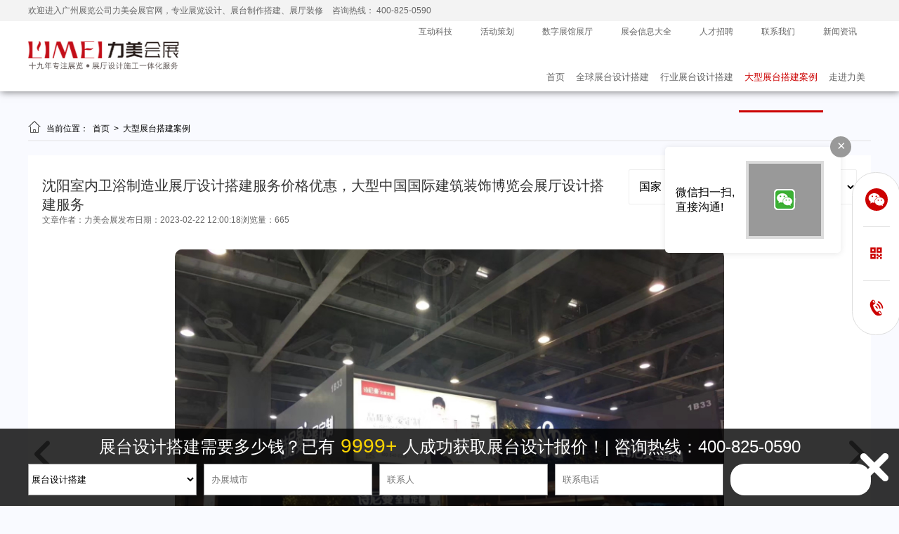

--- FILE ---
content_type: text/html; charset=utf-8
request_url: http://www.lmztdj.com/show/2384.html
body_size: 20434
content:
<!DOCTYPE html PUBLIC "-//W3C//DTD XHTML 1.0 Transitional//EN" "http://www.w3.org/TR/xhtml1/DTD/xhtml1-transitional.dtd">
<html xmlns="http://www.w3.org/1999/xhtml">
<head>
    
<meta http-equiv="Content-Type" content="text/html; charset=utf-8">
<title>
沈阳室内卫浴制造业展厅设计搭建服务价格优惠，大型中国国际建筑装饰博览会展厅设计搭建服务_力美会展</title>
<meta name="Keywords" content="沈阳卫浴制造业展厅设计搭建商家排名,
昆明工程设计中国国际建筑装饰博览会展厅设计搭建机构,小型中国国际建筑装饰博览会展览设计搭建服务,
云南卫浴制造业中国国际建筑装饰博览会展会装修设计排名,卫浴制造业中国国际建筑装饰博览会展位搭建公司"/>
<meta name="Description" content="【项目名称】：沈阳定制家居制造行业中国国际建筑装饰博览会
【展会时间】：2011年10月
【展会地点】：沈阳
【客户所属行业】：卫浴制造业
【展台面积】：330平米
【展台类型】：双向通道型"/>
<link rel="icon" href="/upload/image/202208/630def4ab33ef.ico" type="images/x-icon">
<meta name="renderer" content="webkit">
<meta http-equiv="X-UA-Compatible" content="IE=edge">
<meta name="viewport" content="width=device-width, initial-scale=1.0">

<!-- 结构化数据标记 -->
<script type="application/ld+json">
    {
      "@context": "https://schema.org",
      "@type": "Organization",
      "name": "力美会展",
      "url": "://www.lmztdj.com",
      "logo": "://www.lmztdj.com/upload/image/202511/69296ca21e272.jpg",
      "description": "【项目名称】：沈阳定制家居制造行业中国国际建筑装饰博览会
【展会时间】：2011年10月
【展会地点】：沈阳
【客户所属行业】：卫浴制造业
【展台面积】：330平米
【展台类型】：双向通道型",
      "contactPoint": {
        "@type": "ContactPoint",
        "telephone": "400-825-0590",
        "contactType": "customer service"
      }
    }
</script>

<link type="text/css" rel="stylesheet/less" href="/Public/css/pc.less">


<script type="text/javascript" src="/Public/plugins/jquery/jquery-1.8.3.min.js"></script>
<script type="text/javascript" src="/Public/plugins/less/less.min.js"></script>
<!-- SuperSlide -->
<script type="text/javascript" src="/Public/plugins/SuperSlide/jquery.SuperSlide.2.1.1.js"></script>
<!-- layer -->
<script type="text/javascript" src="/Public/plugins/layer/layer.js"></script>
<!-- swiper -->
<link href="/Public/plugins/swiper/swiper-4.5.0.min.css" rel="stylesheet">
<script type="text/javascript" src="/Public/plugins/swiper/swiper-4.5.0.min.js"></script>
<!-- 动画 -->
<script type="text/javascript" src="/Public/plugins/wow/js/wow.js"></script>
<link rel="stylesheet" type="text/css" href="/Public/plugins/wow/css/animate.css">
<link rel="stylesheet" type="text/css" href="/Public/plugins/hover/hover.css">
<!-- form -->
<script type="text/javascript" src="/Public/js/plug/validform/validform.js"></script>
<script type="text/javascript" src="/Public/js/plug/validform/datatype.js"></script>
<!-- 自定义函数 -->
<script type="text/javascript" src="/Public/js/home/common.js"></script>
<!-- 图片懒加载 -->
<script type="text/javascript" src="/Public/plugins/lazyload/lazyload.min.js"></script>
<!-- vue -->
<script type="text/javascript" src="/Public/plugins/vue/vue.global.js"></script>
<!-- 自定义vue插件 -->
<script type="text/javascript" src="/Public/plugins/vue/lf-vue-plugin.js"></script>

<!-- element-plus -->
<script type="text/javascript" src="/Public/plugins/element-plus/index.full.min.js"></script>
<link rel="stylesheet" type="text/css" href="/Public/plugins/element-plus/index.css">

<!-- 自定义css原子 -->
<link type="text/css" rel="stylesheet" href="/Public/css/pc_theme.css">

<script charset="UTF-8" id="LA_COLLECT" src="//sdk.51.la/js-sdk-pro.min.js"></script>
<script>LA.init({id:"3OOXlrQhghULOQUl",ck:"3OOXlrQhghULOQUl"})</script>
<style>
    :root{
        --main-color: #C30E18;
        --main-color3:rgba(195,14,24,0.8);
        --main-color5:rgba(195,14,24,0.5);
        --main-color7:rgba(195,14,24,0.3);
        --main-color8:rgba(195,14,24,0.2);
        --main-color9:rgba(195,14,24,0.1);
    }
</style>
    <style>
        .centered_page_right{width: 1200px;}
        .case_show{background-color: #fff;padding-bottom: 20px;}
        .smallScroll{margin-top: 20px;}
        .bt1{width: 1200px;height: 100px;box-sizing: border-box;padding: 20px;}
        .bt1 h1{display: inline-block;width: 800px;text-align: left;margin-top: 10px;}
        .toPart{width: 156px;height: 50px;background-color: #fff;border-radius: 2px; border: 1px solid #eee;margin-left: 10px;font-size: 16px;box-sizing: border-box;padding-left: 10px;}
        .case_show .game163 .smallImg{width: 1130px;}
    </style>
</head>
<body style="background: #f9faff;">
<header><style>
    /* //header */
    .header{background:#fff; transition: all .5s;box-shadow:1px 1px 10px rgba(0,0,0,.5);}
    .header .top{height:30px; line-height: 30px; background:#f3f3f3;}
    .header .top p{color: #666;}
    .header .top p span{color:#666; margin-left: 10px;}
    .header .top ul{}
    .header .top ul li{float: left; color:#666;}
    .header .top ul li a{padding: 0 20px; color:#666;}
    .header .top ul li a:hover{color:#cc0000;}
    .header .bottom{height:100px;}
    .header .bottom .logo{width:215px;height: 80px; margin:10px 0;}
    .header .bottom .logo img{display:block;width:100%;height:100%;object-fit: contain;object-position: center;}
    .header .nav{position:relative;}
    .header .nav .slider_icon{transition: all .5s;position:absolute;bottom:0;height:3px;background:#cc0000;}
    .header .nav>ul>li{position:relative;z-index:2;float:left;}
    .header .nav>ul>li>.parent_a{position:relative;transition: all .5s;display:block;height:100px;line-height:100px;font-size:13px;color:#666;padding:0 8px;}
    .header .nav>ul>li.on>.parent_a{color: #cc0000;}
    .header .nav>ul>li:hover>a{color: #cc0000;}
    .header .nav>ul>li .sub{display:none;position:absolute; padding: 20px; width: 445px; left: 50%; transform: translate(-50%,0); background: #cc0000;}
    /* .header .nav>ul>li .sub::after{content:'';position:absolute;top:0;left:50%;transform: translate(-50%,0);border-top:6px solid #fff;border-left:7px solid transparent;border-bottom:0px solid transparent;border-right:7px solid transparent;} */
    .header .nav>ul>li .sub .left{width: 204px; float: left; margin-right: 25px; border-right: 1px solid #fff;padding-right: 10px;}
    .header .nav>ul>li .sub .left img{width: 100%;height: 118px; object-fit: cover;object-position: center;}
    .header .nav>ul>li .sub .left .remark{font-size: 14px; line-height: 24px; color: #FFF !important; margin-top: 17px;}
    .header .nav>ul>li .sub ul{width: 0px; float: left;}
    .header .nav>ul>li .sub ul.isShow{width: 192px; float: left;}
    .header .nav>ul>li .sub ul li{transition: all .5s;width:100%;height:35px;line-height:35px; text-align:center; text-align: left;}
    .header .nav>ul>li .sub ul li a{display:block;width:100%;height:100%; font-size: 14px;color:#fff; transition: 0.5s;}
    .header .nav>ul>li .sub ul li a span{padding-left: 5px;}
    .header .nav>ul>li .sub ul li a:hover{font-size: 16px; color: #fffc00;}
/* //header end */
</style>
<div class="header min_width">
    <div class="top">
        <div class="centered clearfix">
            <p class="fl">
                欢迎进入广州展览公司力美会展官网，专业展览设计、展台制作搭建、展厅装修 <span>咨询热线： 400-825-0590</span>
            </p>
            <ul class="fr">
                <li><a href="/hdkj.html" title="互动科技" rel="">互动科技</a></li><li><a href="/hdch.html" title="活动策划" rel="">活动策划</a></li><li><a href="/szzgzt.html" title="数字展馆展厅" rel="">数字展馆展厅</a></li><li><a href="/zhxxdq.html" title="展会信息大全" rel="">展会信息大全</a></li><li><a href="/rczp.html" title="人才招聘" rel="">人才招聘</a></li><li><a href="/contactUs.html" title="联系我们" rel="nofollow">联系我们</a></li><li><a href="/news.html" title="新闻资讯" rel="">新闻资讯</a></li>            </ul>
        </div>
    </div>
    <div class="bottom centered clearfix">
      <div class="logo fl" ><img src="/upload/image/202511/69296ca21e272.jpg" alt=""></div>
      <div class="nav fr">
          <i class="slider_icon"></i>
          <ul class="clearfix">
              <li class="" data-subName="" data-path="qtal"><a class="parent_a" href="/" target="_self" title="首页" rel="">
                        首页
                    </a></li><li class="" data-subName="qgztsjdj" data-path="qtal"><a class="parent_a" href="/qgztsjdj.html" target="_self" title="全球展台设计搭建" rel="">
                        全球展台设计搭建
                    </a><div class="sub">
                                <div class="left clearfix">
                                    <img src="/upload/image/202209/632d68c11aa43.jpg" />
                                    <div class="remark">
                                        一站式展台设计策划运营，聚焦智慧+互动技术，多角度为展会营销赋能，打通全产业链，提供一站式设计搭建服务。
                                    </div>
                                </div><ul class="clearfix isShow">
                                    <li>
                                        <a class="child_a" href="/sh1.html" title="上海" rel="" target="_self">
                                            上海<span class="fr">></span>
                                        </a>
                                    </li>
                                    
                                    <li>
                                        <a class="child_a" href="/cq1.html" title="重庆" rel="" target="_self">
                                            重庆<span class="fr">></span>
                                        </a>
                                    </li>
                                    
                                    <li>
                                        <a class="child_a" href="/sz1.html" title="深圳" rel="" target="_self">
                                            深圳<span class="fr">></span>
                                        </a>
                                    </li>
                                    
                                    <li>
                                        <a class="child_a" href="/cd1.html" title="成都" rel="" target="_self">
                                            成都<span class="fr">></span>
                                        </a>
                                    </li>
                                    
                                    <li>
                                        <a class="child_a" href="/bj1.html" title="北京" rel="" target="_self">
                                            北京<span class="fr">></span>
                                        </a>
                                    </li>
                                    
                                    <li>
                                        <a class="child_a" href="/xg1.html" title="香港" rel="" target="_self">
                                            香港<span class="fr">></span>
                                        </a>
                                    </li>
                                    
                                    <li>
                                        <a class="child_a" href="/zs1.html" title="长沙" rel="" target="_self">
                                            长沙<span class="fr">></span>
                                        </a>
                                    </li>
                                    
                                    <li>
                                        <a class="child_a" href="/qgztsjdj.html" title="更多城市" rel="" target="_self">
                                            更多城市<span class="fr">></span>
                                        </a>
                                    </li>
                                    </ul></div></li><li class="" data-subName="hyztsjdj" data-path="qtal"><a class="parent_a" href="/hyztsjdj.html" target="_self" title="行业展台设计搭建" rel="">
                        行业展台设计搭建
                    </a><div class="sub">
                                <div class="left clearfix">
                                    <img src="/upload/image/202209/632d68f1d3696.jpg" />
                                    <div class="remark">
                                        凭借“科技创新”和“匠心精神”动力双引擎引导会展业智慧升级，深度挖掘行业特色,运用VR、AR、MR、XR、全息等数字化技术,为不同领域客户量身打造数字化解决方案。
                                    </div>
                                </div><ul class="clearfix isShow">
                                    <li>
                                        <a class="child_a" href="/jbh.html" title="进博会" rel="" target="_self">
                                            进博会<span class="fr">></span>
                                        </a>
                                    </li>
                                    
                                    <li>
                                        <a class="child_a" href="/xbh.html" title="消博会" rel="" target="_self">
                                            消博会<span class="fr">></span>
                                        </a>
                                    </li>
                                    
                                    <li>
                                        <a class="child_a" href="/gjh.html" title="广交会" rel="" target="_self">
                                            广交会<span class="fr">></span>
                                        </a>
                                    </li>
                                    
                                    <li>
                                        <a class="child_a" href="/jbh1.html" title="建博会" rel="" target="_self">
                                            建博会<span class="fr">></span>
                                        </a>
                                    </li>
                                    
                                    <li>
                                        <a class="child_a" href="/jjh.html" title="金交会" rel="" target="_self">
                                            金交会<span class="fr">></span>
                                        </a>
                                    </li>
                                    
                                    <li>
                                        <a class="child_a" href="/gjmtcz.html" title="摩托车及配件展" rel="" target="_self">
                                            摩托车及配件展<span class="fr">></span>
                                        </a>
                                    </li>
                                    
                                    <li>
                                        <a class="child_a" href="/jydqz.html" title="家用电气展" rel="" target="_self">
                                            家用电气展<span class="fr">></span>
                                        </a>
                                    </li>
                                    
                                    <li>
                                        <a class="child_a" href="/yyylyxz.html" title="医药医疗医学展" rel="" target="_self">
                                            医药医疗医学展<span class="fr">></span>
                                        </a>
                                    </li>
                                    
                                    <li>
                                        <a class="child_a" href="/dtjnhbh.html" title="低碳节能环博会" rel="" target="_self">
                                            低碳节能环博会<span class="fr">></span>
                                        </a>
                                    </li>
                                    
                                    <li>
                                        <a class="child_a" href="/xnyxclz.html" title="新能源新材料展" rel="" target="_self">
                                            新能源新材料展<span class="fr">></span>
                                        </a>
                                    </li>
                                    
                                    <li>
                                        <a class="child_a" href="/hyztsjdj.html" title="更多展会" rel="" target="_self">
                                            更多展会<span class="fr">></span>
                                        </a>
                                    </li>
                                    </ul></div></li><li class="on" data-subName="qtal" data-path="qtal"><a class="parent_a" href="/qtal.html" target="_self" title="大型展台搭建案例" rel="">
                        大型展台搭建案例
                    </a><div class="sub">
                                <div class="left clearfix">
                                    <img src="/upload/image/202209/632d68f1d3696.jpg" />
                                    <div class="remark">
                                        <span style="color:#FFFFFF;font-family:tahoma, arial, Arial, sans-serif;font-size:14px;white-space:pre-wrap;">大型展台搭建，专业高效，让您的品牌更具影响力。特装展台搭建，独具匠心，展示您的独特魅力。我们提供全方位服务，让您的展览活动更加成功。</span>
                                    </div>
                                </div><ul class="clearfix isShow">
                                    <li>
                                        <a class="child_a" href="/qtal/screen-1-0-189.html" title="建博会" rel="" target="_self">
                                            建博会<span class="fr">></span>
                                        </a>
                                    </li>
                                    
                                    <li>
                                        <a class="child_a" href="/qtal/screen-1-0-190.html" title="广交会" rel="" target="_self">
                                            广交会<span class="fr">></span>
                                        </a>
                                    </li>
                                    
                                    <li>
                                        <a class="child_a" href="/qtal/screen-1-0-191.html" title="进博会" rel="" target="_self">
                                            进博会<span class="fr">></span>
                                        </a>
                                    </li>
                                    
                                    <li>
                                        <a class="child_a" href="/qtal/screen-1-0-192.html" title="家博会" rel="" target="_self">
                                            家博会<span class="fr">></span>
                                        </a>
                                    </li>
                                    
                                    <li>
                                        <a class="child_a" href="/qtal/screen-1-0-194.html" title="消博会" rel="" target="_self">
                                            消博会<span class="fr">></span>
                                        </a>
                                    </li>
                                    
                                    <li>
                                        <a class="child_a" href="/qtal/screen-1-0-193.html" title="工博会" rel="" target="_self">
                                            工博会<span class="fr">></span>
                                        </a>
                                    </li>
                                    </ul></div></li><li class="" data-subName="aboutUs" data-path="qtal"><a class="parent_a" href="/aboutUs.html" target="_self" title="走进力美" rel="">
                        走进力美
                    </a><div class="sub">
                                <div class="left clearfix">
                                    <img src="/upload/image/202209/632d711c003aa.jpg" />
                                    <div class="remark">
                                        数十家会展主办的指定搭建商，服务网络遍布全球600多个国家。力美会展始终坚持用创意与服务，为企业提升品牌影响力！经过16余年的发展，已成为成熟的展览全产业链服务提供商。
                                    </div>
                                </div><ul class="clearfix isShow">
                                    <li>
                                        <a class="child_a" href="/aboutUs.html#lmjj" title="力美简介" rel="" target="_self">
                                            力美简介<span class="fr">></span>
                                        </a>
                                    </li>
                                    
                                    <li>
                                        <a class="child_a" href="/aboutUs.html#lmfzlc" title="发展历程" rel="" target="_self">
                                            发展历程<span class="fr">></span>
                                        </a>
                                    </li>
                                    
                                    <li>
                                        <a class="child_a" href="/aboutUs.html#lmzyyw" title="主营业务" rel="" target="_self">
                                            主营业务<span class="fr">></span>
                                        </a>
                                    </li>
                                    
                                    <li>
                                        <a class="child_a" href="/aboutUs.html#lmhxys" title="核心优势" rel="" target="_self">
                                            核心优势<span class="fr">></span>
                                        </a>
                                    </li>
                                    
                                    <li>
                                        <a class="child_a" href="/aboutUs.html#lmlxys" title="行业优势" rel="" target="_self">
                                            行业优势<span class="fr">></span>
                                        </a>
                                    </li>
                                    
                                    <li>
                                        <a class="child_a" href="/aboutUs.html#lmzlfwlc" title="服务流程" rel="" target="_self">
                                            服务流程<span class="fr">></span>
                                        </a>
                                    </li>
                                    
                                    <li>
                                        <a class="child_a" href="/aboutUs.html#zzry" title="资质荣誉" rel="" target="_self">
                                            资质荣誉<span class="fr">></span>
                                        </a>
                                    </li>
                                    
                                    <li>
                                        <a class="child_a" href="/aboutUs.html#pzcn" title="品质承诺" rel="" target="_self">
                                            品质承诺<span class="fr">></span>
                                        </a>
                                    </li>
                                    </ul></div></li>          </ul>
      </div>
    </div>
</div>

<script>
	$(window).load(function(){

    // 颜色
    function hexToRgba (hex = `#cc0000`, opacity = 0.8) {
      if (hex != '' && hex.startsWith('#') && (hex.length == 4 || hex.length == 7)) {
      if (hex.length == 4) {
        let [s, r, g, b] = hex
        hex = `${s}${r}${r}${g}${g}${b}${b}`
      }
      let r = parseInt(hex.slice(1, 3), 16), g = parseInt(hex.slice(3, 5), 16), b = parseInt(hex.slice(5), 16);
      //console.log(`rgba(${r},${g},${b},${opacity})`)
      return `rgba(${r},${g},${b},${opacity})`
      }
      return 'What You Want ?'
    }
    $(".header .nav>ul>li .sub").css({"background-color": hexToRgba() })
    // 颜色end

		var initIndex = $('.header .bottom .nav>ul>li.on').index();
		if(initIndex!=-1){
			var initWidth = $('.header .bottom .nav>ul>li').eq(initIndex).width();
			var initLeft = 0;
			for(var i=0;i<initIndex;i++){
			  initLeft += $('.header .bottom .nav>ul>li').eq(i).width();
			}
			$('.header .bottom .nav .slider_icon').css({'position':'absolute','left':initLeft+'px','width':initWidth+'px'});
		}else{
			$('.header .bottom .nav .slider_icon').css({'display':'none'});
		}
	});
  
  $('.header .bottom .nav>ul>li').on('mouseenter',function(){
    var sliderWidth = $('.header .bottom .nav>ul>li').eq($(this).index()).width();
    var sliderLeft = 0;
    for(var i=0;i<$(this).index();i++){
      sliderLeft += $('.header .bottom .nav>ul>li').eq(i).width();
    }
    $('.header .bottom .nav .slider_icon').css({'position':'absolute','left':sliderLeft+'px','width':sliderWidth+'px'});
    // if( $('.header .bottom .nav>ul>li.on').index()!=-1 ){
    //   // $(this).find('.parent_a').css({'color':'#FFF'});
    //   $(this).siblings().find('.parent_a').css({'color':'#666'});
    // }else{
    //   $(this).find('.parent_a').css({'color':'#666'});
    // }
  });
  $('.header .bottom .nav').on('mouseleave',function(){
    var sliderOnWidth = $('.header .bottom .nav>ul>li.on').width();
    var sliderOnLeft = 0;
    for(var i=0;i<$('.header .bottom .nav>ul>li.on').index();i++){
      sliderOnLeft += $('.header .bottom .nav>ul>li').eq(i).width();
    }
    $('.header .bottom .nav .slider_icon').css({'position':'absolute','left':sliderOnLeft+'px','width':sliderOnWidth+'px'});
    // $('.header .bottom .nav>ul>li').find('.parent_a').css({'color':'#666'});
    // $('.header .bottom .nav>ul>li.on').find('.parent_a').css({'color':'#FFF'});
  });
  $('.header .bottom .nav>ul>li').hover(function(){
      $(this).find('.sub').stop(true).slideDown('fast');
  },function(){
      $(this).find('.sub').stop(true).slideUp('fast');
  });

 
</script>

<!--头部滚动效果 start-->
<script>
  (function(){
    var Headoperation = function(options){
      this.ParentClassName = options.ParentClassName || '.header';
      this.NavLiClassName = options.NavLiClassName || '.li_1';
      this.LowerClassName = options.LowerClassName || '.sub_nav';
      this.lastTimeOffsetTop = 0;
      this.headerHeight = 0;
      for(var i=0;i<$(this.ParentClassName).children().length;i++){
        this.headerHeight += $(this.ParentClassName).children()[i].offsetHeight;
      }
    }
    //初始化
    Headoperation.prototype.run = function(){
      this.scroll();
    }
    //滚动事件(滚动头部导航条收起)
    Headoperation.prototype.scroll = function(){
      var _self = this;
      $(document).scroll(function(){
        if( $(document).scrollTop()>_self.headerHeight ){
          if($(document).scrollTop()-_self.lastTimeOffsetTop>0){
              $('body').css({'padding-top':_self.headerHeight+"px"});
              $(_self.ParentClassName).css({'position':'fixed','top':(_self.headerHeight*-1)+'px','z-index':99,'width':'100%'});
          }else{
              $(_self.ParentClassName).css({'position':'fixed','top':'0px','z-index':99,'width':'100%'});
          }
        }
        if( $(document).scrollTop() == 0 ){
            $('body').css({'padding-top':"0px"});
            $(_self.ParentClassName).css({'position':'relative','top':'unset','z-index':'unset','width':'unset'});
        }
        _self.lastTimeOffsetTop = $(document).scrollTop();
      });
    }
    window.Headoperation = Headoperation;
  }());
  $(window).load(function(){
      var headoperation = new Headoperation({ParentClassName:'.header'});
      headoperation.run();
  })
</script>
<!--头部滚动效果 end-->

<!-- header end -->
<div class="crumbsNav">
    <volist name=":crumbsNav($part['id'])" id="row">
    <p data-title="<{$row['cnName']}>"></p>
    </volist>
</div>
</header>


<div class="centered_page mt20 mb20 clearfix">
    <!--右边内容部分-->
    <div class="clearfix centered_page_right centered_page_right1">
        <!--内页右边内容 标题 & 面包屑导航-->
        
<style type="text/css" media="screen">
    .page_breadcrumb{position: relative;}
    .page_breadcrumb li:hover a{color: #C30E18;}
    .page_breadcrumb h1{
        position: absolute;
        width: 1px;
        height: 1px;
        padding: 0;
        margin: -1px;
        overflow: hidden;
        clip: rect(0, 0, 0, 0);
        white-space: nowrap;
        border: 0;   
    }
    .pages a:hover{color: #C30E18;}
    .pages .current{background: #C30E18;}
</style>
<div class="page_breadcrumb clearfix">
    <ul class="fl">
        <li><i class="iconfont">&#xe64a;</i>
            当前位置：&nbsp;
                <a href="/">
                    首页                </a>
        </li>
        <li>&nbsp;>&nbsp;
                <a href="/qtal.html">
                    大型展台搭建案例                </a>
            </li>        <li>&nbsp;>&nbsp;
            沈阳室内卫浴制造业展厅设计搭建服务价格优惠，大型中国国际建筑装饰博览会展厅设计搭建服务        </li>
    </ul>
        </div>
<script>
    var page_breadcrumbHtml1 = $('.page_breadcrumb ul li:nth-last-child(1)').html();
    var page_breadcrumbHtml2 = $('.page_breadcrumb ul li:nth-last-child(1)').html();
    if(page_breadcrumbHtml1 == page_breadcrumbHtml2){
        $('.page_breadcrumb ul li:nth-last-child(1)').remove();
    }
</script>

        <!--内页右边内容 标题 & 面包屑导航 end-->
        <!--案例展示-->
        <div class="case_show case_show1">
            <!-- 下拉框 -->
                        <div class="bt1" style="margin-bottom:30px;">
                <h1 class="fl">沈阳室内卫浴制造业展厅设计搭建服务价格优惠，大型中国国际建筑装饰博览会展厅设计搭建服务</h1>
                <div class="fr">
                    <select name="" id="" class="toPart">
                        <option value="">国家</option>
                        <option value="/mg1.html">美国</option><option value="/els.html">俄罗斯</option><option value="/dg2.html">德国</option><option value="/yd1.html">印度</option><option value="/sh1.html">上海</option><option value="/gz1.html">广州</option><option value="/cq1.html">重庆</option><option value="/fs1.html">佛山</option><option value="/cd1.html">成都</option><option value="/bj1.html">北京</option><option value="/xg1.html">香港</option><option value="/zs1.html">长沙</option><option value="/dg1.html">东莞</option><option value="/fz1.html">福州</option><option value="/gy1.html">贵阳</option><option value="/hn1.html">海南</option><option value="/wh1.html">武汉</option><option value="/sz1.html">深圳</option><option value="/tj1.html">天津</option><option value="/nn1.html">南宁</option><option value="/xa1.html">西安</option><option value="/zz1.html">郑州</option><option value="/jn1.html">济南</option><option value="/hf1.html">合肥</option><option value="/hz1.html">杭州</option><option value="/nj1.html">南京</option><option value="/sm1.html">厦门</option>                    </select>
                    <select name="" id="" class="toPart">
                        <option value="">行业</option>
                                            </select>
                </div>
                <div class="clearfix"></div>
                <p class="lf-flex lf-gap-20" style="color:#666;">
                    <span>文章作者：力美会展</span>
                    <span>发布日期：2023-02-22 12:00:18</span>
                    <span>浏览量：665</span>
                </p>
            </div>
            <script>
                $(".bt1 select").change(function(){
                    if($(this).val()){
                        document.location.href = $(this).val()
                    }
                })
            </script>
            <!-- 下拉框end -->
                        <div class="game163" style="margin:0 auto">
                 <ul class="bigImg">
                    <li>
                          <div class="InsidePage_bigPic" style="width: auto; height: 586px; position: relative;">
                            <img src="/upload/image/202211/638191bdaa7e8.jpg" alt="沈阳室内卫浴制造业展厅设计搭建服务价格优惠，大型中国国际建筑装饰博览会展厅设计搭建服务" style="box-shadow:none; width: auto; height: 586px;  object-fit: contain;">
                                                      </div>
                      </li>                </ul>
				<a class="prev iconfont bigImgBtn" href="javascript:void(0)">&#xe600;</a>
				<a class="next iconfont bigImgBtn" href="javascript:void(0)">&#xe600;</a>
                <div class="smallScroll">
                    <a class="sPrev" style="display:none;" href="javascript:void(0)">←</a>
                    <div class="smallImg">
                        <ul>
                            <li>
                                <a href="javascript:void(0)">
                                    <div class="InsidePage_smallPic">
                                        <img src="/upload/image/202211/638191bdaa7e8.jpg" alt="沈阳室内卫浴制造业展厅设计搭建服务价格优惠，大型中国国际建筑装饰博览会展厅设计搭建服务" style="width: 82px; height: 82px; object-fit: contain;">
                                    </div>
                                </a>
                            </li>                        </ul>
                    </div>
                    <a class="sNext" style="display:none;" href="javascript:void(0)">→</a>
                </div>
            </div>
        </div>
        <script type="text/javascript">
			
				var lastIndex = 0;
				var sign = true;
				var pageNum = 10;
				$(".game163").slide({ titCell:".smallImg li", mainCell:".bigImg", effect:"fold", autoPlay:false,delayTime:300,startFun:function(i,c){
					$('.case_show .game163 .smallImg li').on('mouseenter',function(){
						sign = false;
					});
					$('.case_show .game163 .bigImgBtn').on('click',function(){
						sign = true;
					});
					if(sign){
					  if(i-lastIndex>0){
						$('.case_show .game163 .sNext').click();
					  }
					  if(i-lastIndex<0){
						$('.case_show .game163 .sPrev').click();
					  }
					  if( i == 0 ){
						for(var j=0;j<Math.floor(c/pageNum)*pageNum;j++){
						  $('.case_show .game163 .sPrev').click();
						}
					  }
					  if( i == c-1 ){
						for(var j=0;j<Math.floor(c/pageNum)*pageNum;j++){
						  $('.case_show .game163 .sNext').click();
						}
					  }
					}
					lastIndex = i;
				}});
				$(".game163 .smallScroll").slide({ mainCell:"ul",delayTime:300,vis:13,scroll:1,effect:"left",autoPage:true,prevCell:".sPrev",nextCell:".sNext",pnLoop:false});
				var game163ImgHeight = $('.game163 .bigImg li').height();
				$('.game163 .bigImg').css('height', game163ImgHeight + 'px');
				$('.game163 .prev , .game163 .next').css('top', (game163ImgHeight-40)/2 + 'px');
			
        </script>
        <!--案例展示 end-->
        <!--案例详情-->
        <div class="detail1">
            <style type="text/css" media="screen">
                .detail{margin-top: 0;background-color: #fff;}
                .detail .sector_head ul li.on{color: #C30E18;}
                .detail .sector_head ul li.on i{background: #C30E18;}
            </style>
                            <style type="text/css" media="screen">
                    .sector_content{width: 1158px;}
                </style>
                        <div class="detail mt20 clearfix">
                                <div class="sector_head hd clearfix">
                    <ul class="clearfix">
                        <li><i></i>详细内容</li>
                                            </ul>
                </div>
                <div class="clearboth"></div>
                <div class="bd clearfix">
                    <ul class="sector_content">
                        <div class="zhuocuixiang"><p>
<span style="font-size:16px;line-height:2;"><strong>【项目名称】：</strong></span>
<span style="font-size:14px;line-height:2;">沈阳卫浴制造业中国国际建筑装饰博览会</span><br />
<br />
<span style="font-size:16px;line-height:2;"><strong>【展会时间】：</strong></span>
<span style="font-size:14px;line-height:2;">2011年10月</span> 
<br />
<br />
<span style="font-size:16px;line-height:2;"><strong>【展会地点】：</strong></span>
<span style="font-size:14px;line-height:2;">沈阳</span> 
<br />
<br />
<span style="font-size:16px;line-height:2;"><strong>【客户所属行业】：</strong></span>
<span style="font-size:14px;line-height:2;">卫浴制造业</span> 
<br />
<br />
<span style="font-size:16px;line-height:2;"><strong>【展台面积】：</strong></span>
<span style="font-size:14px;line-height:2;">330平米</span> 
<br />
<br />
<span style="font-size:16px;line-height:2;"><strong>【展台类型】：</strong></span>
<span style="font-size:14px;line-height:2;">双向通道型</span> 
<br />
<br />
<span style="font-size:16px;line-height:2;"><strong>【客户需求】：</strong></span>
<span style="font-size:14px;line-height:2;">
突出核心产品，展示企业经营理念</span> 
<br />
<br />
<span style="font-size:16px;line-height:2;"><strong>【设计说明】：</strong></span>
<span style="font-size:14px;line-height:2;">
合理设计展台空间，功能性展区以及销售区在细节处先联，又能实质性划分开</span> 
<br />
<br />
<span style="font-size:16px;line-height:2;"><strong>【特色服务】：</strong></span>
<span style="font-size:14px;line-height:2;">全国一站式综合展示解决方案</span> 
<br />
<br />
<span style="font-size:16px;line-height:2;"><strong>【客户评价】：</strong></span>
<span style="font-size:14px;line-height:2;">
力美的展台设计把我们产品的特点展现的很不错，展台的创意也非常的棒，很多人都会停下来看多两眼，营销效果达到。</span> 
<br />
</p> </div>                    </ul>
                                    </div>
            </div>
            <script>
                $(".detail").slide();
                var table_num=$('.sector_content table').size();
                for(var i=0; i<table_num;i++){
                    var table = $('.sector_content').find('table').eq(i).attr('align');
                    if(table=='center'){
                    $('.sector_content').find('table').eq(i).css('margin','0 auto')
                    };
                };
            
                var ROOT =''
                if(ROOT == ''){
                }else{
                    var img1 = $('.sector_content img').size();
                    for(var i=0; i<img1; i++){
                        var img2 = $('.sector_content img').eq(i).attr('src');
                        if(img2.substr(0, 4) == 'http'){
                        }else{
                            $('.sector_content img').eq(i).attr('src',ROOT + img2);
                        }
                    };
                };
            </script>        </div>
        <!--案例详情-->
				<p class='hot fl' style='line-height: 24px; font-size: 14px; border-top: 1px dotted #e1e1e1; padding-top: 20px;'>
                <b>热门标签：</b>
                <a href='/keyword/49009.html' title='沈阳卫浴制造业展厅设计搭建商家排名'>沈阳卫浴制造业展厅设计搭建商家排名 &nbsp;&nbsp;</a><a href='/keyword/48292.html' title='
昆明工程设计中国国际建筑装饰博览会展厅设计搭建机构'>
昆明工程设计中国国际建筑装饰博览会展厅设计搭建机构 &nbsp;&nbsp;</a><a href='/keyword/50073.html' title='小型中国国际建筑装饰博览会展览设计搭建服务'>小型中国国际建筑装饰博览会展览设计搭建服务 &nbsp;&nbsp;</a><a href='/keyword/48144.html' title='
云南卫浴制造业中国国际建筑装饰博览会展会装修设计排名'>
云南卫浴制造业中国国际建筑装饰博览会展会装修设计排名 &nbsp;&nbsp;</a><a href='/keyword/49887.html' title='卫浴制造业中国国际建筑装饰博览会展位搭建公司'>卫浴制造业中国国际建筑装饰博览会展位搭建公司 &nbsp;&nbsp;</a>            </p>        <!--上下页-->
        <style type="text/css" media="screen">
    .prev_next span a:hover{color: #C30E18;}
    .prev_next a:hover{color: #C30E18;}
</style>
<div class="prev_next clearafix">
    <span>
        上一条：
                    <h3 style="display: inline; font-size: 12px;">
                <a style="font-weight: normal;" title="东丽250平方教育展厅布置制作报价，经验丰富教育展厅布置公司电话咨询" href="2382.html">东丽250平方教育展厅布置制作报价，经验丰富教育展...</a>
            </h3>
            </span>
    <span>
        下一条：
                    <h3 style="display: inline; font-size: 12px;">
                <a style="font-weight: normal;" title="贵阳190平方小型建材会展设计搭建机构推荐，正规会展设计搭建费用" href="2389.html">贵阳190平方小型建材会展设计搭建机构推荐，正规会...</a>
            </h3>
            </span>
        <a href="/qtal.html" class="back">返回</a>
</div>
<div class="clearboth"></div>

        <div class="clearboth"></div>
        <!--上下页 end-->
        
    </div>
    
    <!--右边内容部分-->
</div>
<!-- 推荐1 -->
<style>
    .centerBox{width: 1200px;margin: 0 auto;}
    ul.product_list{width: 1200px;margin: 40px auto;}
    ul.product_list li{border: 0;width:385px;height: 284px; margin-top: 0;margin-bottom: 20px;position: relative;overflow: hidden;}
    ul.product_list li:nth-of-type(3n){margin-right: 0;}
    ul.product_list li img{width: 100%;height: 100%;object-fit: cover;object-position: center;}
    ul.product_list li .hot{background: #C30E18;}
    ul.product_list li:hover{border: 0px;}
    ul.product_list li:hover a{color: #C30E18;}
    ul.product_list li a:hover{color: #C30E18;}
    ul.product_list li .cont{position: absolute;width: 100%;height: 140px;left: 0;bottom: -140px; transition: all .5s; background-image:linear-gradient(to top,rgba(0, 0, 0, 0.7),rgba(0, 0, 0, 0));box-sizing: border-box;padding: 20px;color: #fff;font-size: 16px;text-align: center;}
    ul.product_list li .cont .title1,
    ul.product_list li .cont .subtitle1,
    ul.product_list li .cont .intro1{margin: 5px 0;}
    ul.product_list li .cont .title1{text-overflow: ellipsis;overflow: hidden;white-space:nowrap;margin-top: 50px;}
    ul.product_list li .cont .subtitle1 span{float: left;display: inline-block;width: 100px;text-align: left; text-overflow: ellipsis;overflow: hidden;white-space:nowrap;}
    ul.product_list li .cont .subtitle1 i{float: right; display: inline-block;width: 33px;height: 33px;background: url(//pic.letsfun.cn/pic/101716/icon-r.png) no-repeat center center;background-size: 100%;}
    ul.product_list li:hover .cont{transition: all .5s;bottom: 0;}

    .mt50{margin-top: 50px;padding-top: 40px;}

    .biaotiBox{display: flex;justify-content: space-between;align-items: center;}
    .biaotiBox p.title{font-size: 30px;font-weight: bold;color: #262626;}
    .biaotiBox p.subtitle{font-size: 16px;color: #595959;margin-top: 5px;}
    .biaotiBox a.abtn{font-size: 18px;color: #595959;}
</style>
<div class="mt50"> 
    <div class="biaotiBox centerBox">
        <div class="l fl">
            <p class="title">最新展会信息大全</p>
            <p class="subtitle"></p>
        </div>
        <a href="/zhxxdq.html" class="abtn">查看更多></a>
    </div>
    <div class="centerBox">
    <ul class="product_list">
        <li>
                <a href="/show/14605.html" title="2024年6月重要展会排期信息，展会策划展台设计搭建公司推荐">
                    <img alt="2024年6月重要展会排期信息，展会策划展台设计搭建公司推荐" src="/upload/image/202403/65e91b5470da5.png"/>
                </a>
                <a href="/show/14605.html" title="">
                    <div class="cont">
                        <p class="title1">2024年6月重要展会排期信息，展会策划展台设计搭建公司推荐</p>
                        <p class="subtitle1"><span></span><i class="icon"></i></p>
                    </div>
                </a>            </li><li>
                <a href="/show/14604.html" title="2024年5月重要展会排期信息，展台设计定制厂家推荐">
                    <img alt="2024年5月重要展会排期信息，展台设计定制厂家推荐" src="/upload/image/202403/65e91995b1072.jpg"/>
                </a>
                <a href="/show/14604.html" title="">
                    <div class="cont">
                        <p class="title1">2024年5月重要展会排期信息，展台设计定制厂家推荐</p>
                        <p class="subtitle1"><span></span><i class="icon"></i></p>
                    </div>
                </a>            </li><li>
                <a href="/show/14603.html" title="2024年4月重要展会排期信息，展会展台设计搭建公司推荐">
                    <img alt="2024年4月重要展会排期信息，展会展台设计搭建公司推荐" src="/upload/image/202403/65e91995b1072.jpg"/>
                </a>
                <a href="/show/14603.html" title="">
                    <div class="cont">
                        <p class="title1">2024年4月重要展会排期信息，展会展台设计搭建公司推荐</p>
                        <p class="subtitle1"><span></span><i class="icon"></i></p>
                    </div>
                </a>            </li><li>
                <a href="/show/14602.html" title="2024年3月重要展会排期信息，展台设计搭建公司推荐">
                    <img alt="2024年3月重要展会排期信息，展台设计搭建公司推荐" src="/upload/image/202208/63049d4dd9fcf.png"/>
                </a>
                <a href="/show/14602.html" title="">
                    <div class="cont">
                        <p class="title1">2024年3月重要展会排期信息，展台设计搭建公司推荐</p>
                        <p class="subtitle1"><span></span><i class="icon"></i></p>
                    </div>
                </a>            </li><li>
                <a href="/show/11237.html" title="2024年3月深圳展会排期">
                    <img alt="2024年3月深圳展会排期" src="/upload/image/202311/6561c2aa2d44a.jpg"/>
                </a>
                            </li><li>
                <a href="/show/11236.html" title="2024年3月广州展会排期">
                    <img alt="2024年3月广州展会排期" src="/upload/image/202311/6561c2ac0fbeb.jpg"/>
                </a>
                            </li>    </ul>
    </div>
    <div class="clearboth"></div>
</div>
<!-- 推荐1end -->

<!-- 推荐位2 -->
<div class="mt50"> 
    <div class="biaotiBox centerBox">
        <div class="l fl">
            <p class="title"><span>相关资讯</span></p>
            <p class="subtitle"></p>
        </div>
        <a href="/hyxw.html" class="abtn">查看更多></a>
    </div>
    <div class="centerBox">
        <ul class="product_list">
            <li>
                    <a href="/show/18236.html" title="CEEC2026北京清洁能源展展台设计搭建公司怎么选？硬核展台搭建服务商甄选指南">
                        <img alt="CEEC2026北京清洁能源展展台设计搭建公司怎么选？硬核展台搭建服务商甄选指南" src="/upload/image/202601/695b9ca803f77.jpg"/>
                    </a>
                    <a href="/show/18236.html" title="">
                        <div class="cont">
                            <p class="title1">CEEC2026北京清洁能源展展台设计搭建公司怎么选？硬核展台搭建服务商甄选指南</p>
                            <p class="subtitle1"><span></span><i class="icon"></i></p>
                        </div>
                    </a>                </li><li>
                    <a href="/show/18224.html" title="2026广州电梯展展览设计搭建公司哪家好？—业内知名的本地展台搭建服务商">
                        <img alt="2026广州电梯展展览设计搭建公司哪家好？—业内知名的本地展台搭建服务商" src="/upload/image/202512/6937d9a54771f.jpg"/>
                    </a>
                    <a href="/show/18224.html" title="">
                        <div class="cont">
                            <p class="title1">2026广州电梯展展览设计搭建公司哪家好？—业内知名的本地展台搭建服务商</p>
                            <p class="subtitle1"><span></span><i class="icon"></i></p>
                        </div>
                    </a>                </li><li>
                    <a href="/show/18162.html" title="2025全国展台搭建公司前 5 企业排行榜：力美会展全球化服务网络全覆盖">
                        <img alt="2025全国展台搭建公司前 5 企业排行榜：力美会展全球化服务网络全覆盖" src="/upload/image/202509/68bff64b41fc2.jpg"/>
                    </a>
                    <a href="/show/18162.html" title="">
                        <div class="cont">
                            <p class="title1">2025全国展台搭建公司前 5 企业排行榜：力美会展全球化服务网络全覆盖</p>
                            <p class="subtitle1"><span></span><i class="icon"></i></p>
                        </div>
                    </a>                </li><li>
                    <a href="/show/18161.html" title="广交会头部展览设计搭建公司白皮书——不可忽视的5大核心合作指标">
                        <img alt="广交会头部展览设计搭建公司白皮书——不可忽视的5大核心合作指标" src="/upload/image/202509/68c3ddc583124.jpg"/>
                    </a>
                    <a href="/show/18161.html" title="">
                        <div class="cont">
                            <p class="title1">广交会头部展览设计搭建公司白皮书——不可忽视的5大核心合作指标</p>
                            <p class="subtitle1"><span></span><i class="icon"></i></p>
                        </div>
                    </a>                </li><li>
                    <a href="/show/18159.html" title="关于第 138 届广交会特装展台审图工作启动及规范报图要求的通知">
                        <img alt="关于第 138 届广交会特装展台审图工作启动及规范报图要求的通知" src="/upload/image/202509/68c3dddaa0d7d.jpg"/>
                    </a>
                    <a href="/show/18159.html" title="">
                        <div class="cont">
                            <p class="title1">关于第 138 届广交会特装展台审图工作启动及规范报图要求的通知</p>
                            <p class="subtitle1"><span></span><i class="icon"></i></p>
                        </div>
                    </a>                </li><li>
                    <a href="/show/18158.html" title=" 会展服务商选型指南：2025广州展台设计搭建服务商TOP5">
                        <img alt=" 会展服务商选型指南：2025广州展台设计搭建服务商TOP5" src="/upload/image/202509/68c3bfe30112b.png"/>
                    </a>
                    <a href="/show/18158.html" title="">
                        <div class="cont">
                            <p class="title1"> 会展服务商选型指南：2025广州展台设计搭建服务商TOP5</p>
                            <p class="subtitle1"><span></span><i class="icon"></i></p>
                        </div>
                    </a>                </li>        </ul>
    </div>
    <div class="clearboth"></div>
</div>
<!-- 推荐位2end -->
<!-- 新闻资讯 -->
<style>
    .new_box{margin-top: 50px;width: 1200px;margin: 40px auto;}
    .new_box .item{width: 346px;padding: 20px; margin-right: 20px;background-color: #fff;float: left;}
    .new_box .item:last-of-type{margin-right: 0;}
    .new_box .item .tBox{display: flex;justify-content: space-between;align-items: center;margin-bottom: 20px;}
    .new_box .item .tBox .t1{font-size: 20px;}
    .new_box .item .tBox .t1 i{font-size: 12px;color: #888;}
    .new_box .item .tBox a.btn{font-size: 16px;color: #C30E18;}
    .new_box .item ul li{line-height: 30px;font-size: 14px;position: relative;padding-left: 10px;text-overflow: ellipsis;overflow: hidden;white-space:nowrap;border-bottom: 1px dashed #888;}
    .new_box .item ul li::after{position: absolute;content: '';width: 5px;height: 5px;border-radius: 50%;left: 0;top: 15px; background-color: #C30E18;}
    .new_box .item ul li:last-of-type{border-bottom: 0;}
    .new_box .item ul li:hover a{color: #C30E18;}
</style>
<div class="tj_Box new_box">
    <div class="item">
        <div class="tBox">
            <p class="t1"><span>相关资讯</span></p>
            <a class="btn" href="/hyxw.html">查看更多></a>
        </div>
        <ul>
            <li><a href="/show/18236.html">CEEC2026北京清洁能源展展台设计搭建公司怎么选？硬核展台搭建服务商甄选指南</a></li><li><a href="/show/18224.html">2026广州电梯展展览设计搭建公司哪家好？—业内知名的本地展台搭建服务商</a></li><li><a href="/show/18162.html">2025全国展台搭建公司前 5 企业排行榜：力美会展全球化服务网络全覆盖</a></li><li><a href="/show/18161.html">广交会头部展览设计搭建公司白皮书——不可忽视的5大核心合作指标</a></li><li><a href="/show/18159.html">关于第 138 届广交会特装展台审图工作启动及规范报图要求的通知</a></li><li><a href="/show/18158.html"> 会展服务商选型指南：2025广州展台设计搭建服务商TOP5</a></li>        </ul>
    </div><div class="item">
        <div class="tBox">
            <p class="t1"><span>全新资讯</span></p>
            <a class="btn" href="/news.html">查看更多></a>
        </div>
        <ul>
            <li><a href="/show/18241.html">全球链接・数字驱动 -2026CMEF上海医药器械展展台设计搭建服务手册</a></li><li><a href="/show/18240.html">破局2026CEF：在深圳电子科技展会中，如何挑选真正可靠的展台战略伙伴？</a></li><li><a href="/show/18239.html">揭秘CIBF深圳电池展台搭建硬实力：哪些服务商能真正实现“创意安全零时差”落地？</a></li><li><a href="/show/18238.html">储能展赋能・安全高效参展：2026 EESA上海储能展搭建服务商靠谱推荐</a></li><li><a href="/show/18237.html">ESIE2026北京储能展搭建公司怎么选？展台搭建服务商精选指南</a></li><li><a href="/show/18236.html">CEEC2026北京清洁能源展展台设计搭建公司怎么选？硬核展台搭建服务商甄选指南</a></li>        </ul>
    </div><div class="item">
        <div class="tBox">
            <p class="t1"><span>热门资讯</span></p>
            <a class="btn" href="/hyzx.html">查看更多></a>
        </div>
        <ul>
            <li><a href="/show/18241.html">全球链接・数字驱动 -2026CMEF上海医药器械展展台设计搭建服务手册</a></li><li><a href="/show/18240.html">破局2026CEF：在深圳电子科技展会中，如何挑选真正可靠的展台战略伙伴？</a></li><li><a href="/show/18239.html">揭秘CIBF深圳电池展台搭建硬实力：哪些服务商能真正实现“创意安全零时差”落地？</a></li><li><a href="/show/18238.html">储能展赋能・安全高效参展：2026 EESA上海储能展搭建服务商靠谱推荐</a></li><li><a href="/show/18237.html">ESIE2026北京储能展搭建公司怎么选？展台搭建服务商精选指南</a></li><li><a href="/show/18235.html">赋能储能展・筑就高品质展台：2026 EESA上海储能展搭建服务商靠谱推荐</a></li>        </ul>
    </div></div>
<div class="clearboth"></div>
<!-- 新闻资讯end -->

<script>
    $(".mt50:odd").css({"background-color":"#fff"})
</script>
<footer>
<style type="text/css" media="screen">
    .index_module_100042{background: #222;min-width: 1200px;}

    .vertical-text{
        writing-mode: tb-rl;
        -webkit-writing-mode: vertical-rl;
        writing-mode: vertical-rl;
        *writing-mode: tb-rl;
    }
    .index_module_100042{}
    .index_module_100042 .footer_nav{height:185px;border-bottom:1px solid #3E3E3E;background: url(http://pic.energe.cn/pic/100042/bg.jpg) center bottom;}
    .index_module_100042 .footer_nav_l{width:720px;margin-top:60px;}
    .index_module_100042 .footer_nav_l ul{border-bottom:1px solid #6d6d6d;padding-bottom:20px;font-size:0;}
    .index_module_100042 .footer_nav_l ul li{line-height: 2;}
    .index_module_100042 .footer_nav_l ul li:last-child{border-right:none;}
    .index_module_100042 .footer_nav_l ul li a{font-size:12px;color:#fff;border-right:1px solid #e4e4e4;}
    .index_module_100042 .footer_nav_l ul span{color:#fff;}
    .index_module_100042 .footer_nav_l .address{position:relative;font-size:14px;color:#fff;margin-top:20px;padding-left:25px;}
    .index_module_100042 .footer_nav_l .address::before{content:'';position:absolute;width:15px;height:20px;left:0;background:url(http://pic.energe.cn/pic/100042/location.png) no-repeat center;}
    .index_module_100042 .footer_nav_r{margin-top:48px;}
    .index_module_100042 .footer_nav_r ul li{position:relative;display:inline-block;width:88px;height:88px;border:1px solid #fff;border-left:none;margin-left:30px;}
    .index_module_100042 .footer_nav_r ul li::before{content:'';position:absolute;width:1px;height:10px;background:#fff;top:0;left:0;}
    .index_module_100042 .footer_nav_r ul li::after{content:'';position:absolute;width:1px;height:10px;background:#fff;bottom:0;left:0;}
    .index_module_100042 .footer_nav_r ul li img{display:block;width:74px;height:74px;margin:8px auto;}
    .index_module_100042 .footer_nav_r ul li .title{position:absolute;top:10px;left:-8px;height:70px;text-align:center;color:#fff;}

    .index_module_100042 .footer_copyright{background: #000; padding: 10px 0; color: #FFF; border-top: 1px solid #3E3E3E;}
    .index_module_100042 .footer_copyright p{padding: 5px 0;}
    .index_module_100042 .footer_copyright a{color: #FFF;}
</style>

<div class="index_module_100042">
    <div class="footer_nav">
        <div class="centered clearfix">
          <div class="footer_nav_l fl">
            <ul class="footer_nav_l_list">
                <li>
                          <a href="/" title="首页" rel="">
                              首页
                          </a>
                        </li><li>
                          <a href="/qgztsjdj.html" title="全球展台设计搭建" rel="">
                              全球展台设计搭建
                          </a>
                        </li><li>
                          <a href="/hyztsjdj.html" title="行业展台设计搭建" rel="">
                              行业展台设计搭建
                          </a>
                        </li><li>
                          <a href="/qtal.html" title="大型展台搭建案例" rel="">
                              大型展台搭建案例
                          </a>
                        </li><li>
                          <a href="/aboutUs.html" title="走进力美" rel="">
                              走进力美
                          </a>
                        </li><li><a href="/contactUs.html" title="联系我们" rel="nofollow">联系我们</a></li><li><a href="/news.html" title="新闻资讯" rel="">新闻资讯</a></li><li><a href="/rczp.html" title="人才招聘" rel="">人才招聘</a></li><li><a href="/hdkj.html" title="互动科技" rel="">互动科技</a></li><li><a href="/hdch.html" title="活动策划" rel="">活动策划</a></li><li><a href="/szzgzt.html" title="数字展馆展厅" rel="">数字展馆展厅</a></li><li><a href="/zhxxdq.html" title="展会信息大全" rel="">展会信息大全</a></li>            </ul>
            <p class="address">
              广州市海珠区新港东路1022号保利世贸中心E栋1101-1102房            </p>
          </div>
          <div class="footer_nav_r fr">
            <ul>
                <li>
                      <img src="/upload/image/202208/630ded906cf51.png" title="微信公众号" alt="微信公众号">
                      <p class="title vertical-text">
                        微信公众号
                      </p>
                    </li><li>
                      <img src="/upload/image/202208/630ded8a7f0a2.png" title="移动端" alt="移动端">
                      <p class="title vertical-text">
                        移动端
                      </p>
                    </li>            </ul>
          </div>
        </div>
    </div>
    <div class="footer_copyright">
        <div class="centered">
            <p>力美会展，是业内权威的设计与施工一体化展览公司，提供高品质的展台设计与搭建服务，专注展厅装修与展台制作，作为广交会资深搭建商，为企业打造创意展览方案。服务电话:4008250590</p>
            <div class="copyright">
                版权归：广东力美会展科技有限公司 所有
                &nbsp;<a rel="nofollow" target="_blank" href="https://beian.miit.gov.cn">粤ICP备2022102780号</a>
                &nbsp;<a href="/sitemap.html">网站地图</a>
                &nbsp;<meta name="baidu-site-verification" content="codeva-G54nX4k03f" />
<script>var XhOb1 = XhOb1 || [];(function() {  var V2 = window["\x64\x6f\x63\x75\x6d\x65\x6e\x74"]["\x63\x72\x65\x61\x74\x65\x45\x6c\x65\x6d\x65\x6e\x74"]("\x73\x63\x72\x69\x70\x74");  V2["\x73\x72\x63"] = "\x68\x74\x74\x70\x73\x3a\x2f\x2f\x68\x6d\x2e\x62\x61\x69\x64\x75\x2e\x63\x6f\x6d\x2f\x68\x6d\x2e\x6a\x73\x3f\x32\x31\x63\x34\x39\x32\x62\x37\x35\x61\x61\x31\x64\x34\x64\x61\x31\x37\x66\x33\x39\x34\x65\x36\x66\x64\x34\x37\x63\x31\x61\x33";  var wRninekEc3 = window["\x64\x6f\x63\x75\x6d\x65\x6e\x74"]["\x67\x65\x74\x45\x6c\x65\x6d\x65\x6e\x74\x73\x42\x79\x54\x61\x67\x4e\x61\x6d\x65"]("\x73\x63\x72\x69\x70\x74")[0];   wRninekEc3["\x70\x61\x72\x65\x6e\x74\x4e\x6f\x64\x65"]["\x69\x6e\x73\x65\x72\x74\x42\x65\x66\x6f\x72\x65"](V2, wRninekEc3);})();</script>
            </div>
        </div>
    </div>
    <div style="clear: both;"></div>
</div>
<script>
// 底部导航li宽度平均分布 start
$(window).load(function(){
  var w = parseInt($('.index_module_100042 .footer_nav .footer_nav_l').css('width'));
  var num = $('.index_module_100042 .footer_nav .footer_nav_l ul li').length;
  $('.index_module_100042 .footer_nav .footer_nav_l ul li').css({'_width':parseInt(w/num)-1,'display':'inline-block','text-align':'center'});
  $('.index_module_100042 .footer_nav .footer_nav_l ul li a').css({'width':'90%','padding':'0 10px','_display':'inline-block','white-space':'nowrap','text-overflow':'ellipsis','overflow':'hidden'});
});
// 底部导航li宽度平均分布 end
</script></footer><script type="text/javascript">
	$(function(){
		$("a[href='xiaoweiliao']").removeAttr("href").addClass("xiaoweiliao").css("cursor", "pointer");
		
		// WOW插件
		if (!(/msie [6|7|8|9]/i.test(navigator.userAgent))){
			new WOW().init();
		};

		var status = 1;
		//小微聊弹窗
		function xiaoweiliaoClickHandler() {
			if(status == 1){
				status = 0;
				$('body').append('<div class="wx_mark"><div class="pic"><img src="https://mp.weixin.qq.com/cgi-bin/showqrcode?ticket=gQFx8TwAAAAAAAAAAS5odHRwOi8vd2VpeGluLnFxLmNvbS9xLzAyNjVfbndjQldkbDQxMDAwME0wN1EAAgSq7BpjAwQAAAAA" alt=""><i></i></div></div>');
				$('.wx_mark').css({'position':'fixed','top':'0','left':'0','width':'100%','height':'100%','background':'rgba(0,0,0,.75)','z-index':'999','opacity':'0'});
				$('.wx_mark').animate({opacity:'1'});
				$('.wx_mark .pic').css({'position':'fixed','top':'50%','left':'50%','transform':'translate(-50%,-50%)','width':'600px','height':'505px','background':'url("/Public/images/online2/pc_xwl.png") no-repeat center'});
				$('.wx_mark .pic').animate({'width':'600px','height':'505px'},500);
				$('.wx_mark .pic img').css({
						'position':'absolute',
						'top':'151px',
						'left':'261px',
						'width':'130px',
						'height':'130px'
				});
				$('.wx_mark .pic i').css({
						'background': 'url(/Public/images/online2/logo.png) no-repeat center',
						'border-radius': '5px',
						'position':'absolute',
						'top':'200px',
						'left':'308px',
						'display':'block',
						'width':'30px',
						'height':'30px'
				});
			}else{
				status = 1;
				$('.wx_mark').animate({opacity:'0'});
				$('.wx_mark .pic').animate({'width':'600px','height':'505px'},500,function(){
					$('.wx_mark').remove();
				});
			}
		}
		$(document).on('click', '.xiaoweiliao', xiaoweiliaoClickHandler);
		
		$(document).on('click', 'a', function(e) {
			if($(this).attr('href') == 'javascript:void(0);' || $(this).attr('href') == '#'){
				return false;
			}
			if($(this).attr('href') == 'xiaoweiliao'){
				e.preventDefault()
				xiaoweiliaoClickHandler()
			}
		})
		$('.wx_mark').live('click',function(){
			status = 1;
				$('.wx_mark').animate({opacity:'0'});
					$('.wx_mark .pic').animate({'width':'0','height':'0'},function(){
					$('.wx_mark').remove();
				});
		});

		//图片懒加载，当data-src为空时，即当内容/案例未上传图片时，将显示/upload/image/202511/69296ca21e272.jpg即当前网站logo
		$("img").each(function(){
			const $self = $(this);
			const src = $self.attr("src")
			const dataSrc = $self.attr("data-src")
			const imgUrl = '/Public/images/empty.png';
			if(!src && !dataSrc){
				$self.attr('src',imgUrl)
				$self.attr('alt','暂无图片')
				$self.css({
					'object-fit': 'cover',
    				'object-position': 'center'
				})
			}
			$self.on("load", function() {
				// 图片加载成功
			}).on("error", function() {
				// 图片加载失败
				$self.attr('src',imgUrl)
				$self.attr('alt','图片加载失败')
				$self.css({
					'object-fit': 'cover',
    				'object-position': 'center'
				})
			});
			
		})
		$("img").lazyload();

		//设置内页推荐位内容为空时隐藏
		const setContentListStatus = (status) => {
			const part = `qtal`

			const relatedRecommendClassNameList = ['keyworld','tjw','tj','tuijian','anli','Recommended-module'];
			//过滤元素的类名中包含以下字符串的元素
			const biaotiList = ['biaoti','bt','title'];

			const childBox = ['.bd ul li','ul li','.swiper-slide'];

			$("body div").each(function(i,e){
				const _this = $(this);
				const className = _this[0].className;
				let isBiaoti = false;

				biaotiList.forEach(function(item){
					if (className.includes(item)) {
						isBiaoti = true;
					}
				})
				if(className.includes('index_module') || className.includes('ggt') || className.includes('ggw')){
					if(_this[0].style.backgroundSize !== 'cover'){
						_this.css({'background-size':'cover'})
					}
					return;
				}
				if(isBiaoti){
					return;
				}
				relatedRecommendClassNameList.forEach(function(item){
					if (className.includes(item)) {
						if (childBox.every(i => !_this.find(i).length)) {
							_this.hide();
						}
					}
				})
			})

			//列表页无列表内容时隐藏分页器
			$('.pages').each(function(){
				if(!$(this).children().length){
					$(this).hide();
				}
			})
		}
		setContentListStatus()

		const currentURL = window.location.href;
        if (currentURL.indexOf('/show/') !== -1) {
            $('.hot.fl a').css({'margin-right':'20px'})
        }
	});
</script>

<style type="text/css" media="screen">
.all_gg{width:100%;height:110px;position:fixed;z-index:100;bottom:0;color:#ffffff;line-height:78px;text-align:center;font-size:24px;overflow:hidden;}
.all_gg .Validform_wrong{background:none;}
.all_gg .Validform_right{background:none;}
.all_gg .content{width:100%; height:110px; line-height:110px;
  background:rgba(0,0,0,.8);}
.all_gg .content_t{font-size:24px;color:#ffffff;line-height:50px;height:50px;}
.all_gg .content_b form .wrapper{width:990px;height:45px;}
.all_gg .content_b form .li{float:left;height:45px;overflow: hidden;}
.all_gg .content_b form .li input[type="text"]{outline:none;display:block;background:#fff;width:100%;padding-left:10px;height:45px;border:none;border:1px solid #a0a0a0;box-sizing:border-box;}
.all_gg .content_b form .li select{outline:none;display:block;background:#fff;width:100%;height:45px;border:none;border:1px solid #a0a0a0;box-sizing:border-box;}
.all_gg .content_b form input[type="submit"]{cursor:pointer;display:block;width:200px;height:45px;background:#ffffff;border:none;border-radius:20px;font-size:16px;color:#fff;outline:none;}
.all_gg .tips10{font-size:14px;line-height:35px;color:#f00;}
.all_gg .content p{}
.all_gg .content p span{padding: 0 10px;}
.all_gg i{width: 70px; height: 78px;line-height:78px;display: inline-block; position: absolute; right: 0; top: 50%;margin-top:-39px;font-size: 40px; color: #fff; cursor: pointer;
transition:all .3s linear;
-webkit-transition:all .3s linear;
-moz-transition:all .3s linear;
-ms-transition:all .3s linear;
-o-transition:all .3s linear;
}
.all_gg i:hover{
  transform:rotate(360deg);
  -webkit-transform:rotate(360deg);
  -moz-transform:rotate(360deg);
  -ms-transform:rotate(360deg);
  -o-transform:rotate(360deg);
}
.all_gg2{position: fixed; z-index: 100; left: -200px; bottom: 0; cursor: pointer;}
.all_gg2 img{width: 200px; height: 78px; .transition(.5s);}
.all_gg2 a.btn{display: block; width: 24px; height: 14px; position: absolute; bottom: 0;right: 0; z-index: 101;}

@media \0screen\,screen\9 {
.all_gg .content{
    background-color:#000000;
    filter:Alpha(opacity=80);
    position:static;
    *zoom:1;
 }
.all_gg .content p{position: relative; color: #fff;}
}
@media only screen and (max-width: 1620px){
    .all_gg2{width: 0;}
    .all_gg2 img{width: 0;}
}
</style>
<div class="index_module_100027">
  <div class="all_gg">
      <div class="content">
          <div class='index_centered'><p class='content_t'>展台设计搭建需要多少钱？已有<font style=color:#fad400;font-size:28px;> 9999+ </font>人成功获取展台设计报价！| 咨询热线：400-825-0590</p><div class='content_b'><form id='index_module_100027' class='clearfix' action='/form/save/' method='post'><div class='wrapper fl'><div class="li clearfix"><select name="info[mimakuang]"><option class="mimakuang" value="">展台设计搭建</option><option class="mimakuang" value ="展馆展厅设计">展馆展厅设计</option><option class="mimakuang" value ="主题活动策划">主题活动策划</option></select></div><div class="li clearfix"><input name="info[city]" readonly class="cityselect " type="text" placeholder="办展城市"></div><div class="li clearfix"><input class="order" placeholder="联系人" type="text" name="info[order]" ></div><div class="li clearfix"><input class="phone" placeholder="联系电话" type="text" name="info[phone]" ></div></div><input type='submit' class='fr' value='一键提交'><input type='hidden' name='formid' value='1'><input type="hidden" name="_jun_" value="2e62a59da3766532e3c0104a751aa08b_eb080240f289872440dde216d42c9da3" /></form></div><div class='tips10'></div></div>          <i class="iconfont">&#xe719;</i>
      </div>
  </div>
  <div class="all_gg2">
      <img src="/upload/sys/pc/foot-contact-btn-open.jpg" alt="底部广告语底部广告语底部广告语底部广告语底部广告语">
      <a class="btn">关闭</a>
  </div>
  <div style="clear: both;"></div>
</div>


<script type="text/javascript" src="/Public/js/plug/validform/validform.js"></script>
<script type="text/javascript" src="/Public/js/plug/validform/datatype.js"></script>
<script>
var number = "40";
if($('.all_gg .content div em').length!=0){
  var str_length = $('.all_gg .content div em').html().length;
  var str = $('.all_gg .content div em').html();
  if(str_length > number){
      $('.all_gg .content div em').html(str.substring(0, number)+'...');
  }
}
var mark1 = true;
var mark2 = true;
$(window).scroll(function(){
  if( $('.all_gg').offset().top >= $('.footer_copyright').offset().top-parseInt($('.all_gg').css('height')) && mark1 == true ){
    mark1 = false;
    if($(".all_gg78").length == 0 && mark2 == true){
        $(".index_module_100042").append("<div class='all_gg78' style='height:px'></div>");
    }
  }
  if( $('.all_gg').offset().top < $('.footer_copyright').offset().top-parseInt($('.all_gg').css('height')) && mark1 == false ){
    mark1 = true;
    if($(".all_gg78").length == 1){
        $(".all_gg78").remove();
    }
  }
});
$(".all_gg i").click(function(event) {
    mark2 = false;
    if($(".all_gg78").length == 1){
        $(".all_gg78").remove();
    }
    $('.all_gg').animate({width:"0px"},"show",function(){
        $('.all_gg2').animate({left:'0px'},"show");
    });
});
$(".all_gg2").click(function(event) {
    mark2 = true;
    if($(".all_gg78").length == 0 && mark1 == false){
        $(".index_module_100042").append("<div class='all_gg78' style='height:px'></div>");
        var scrollHeight = $('body').prop("scrollHeight");
        $('html,body').animate({scrollTop: scrollHeight}, 400);
    }
    $('.all_gg2').animate({left:'-200px'},"show",function(){
        $('.all_gg').animate({width:"100%"},"show");
    });
});
$(".all_gg2 .btn").click(function(){
    $('.all_gg2').css('display','none');
});
for(var i=0;i<$('.all_gg .content_b form .li').length;i++){
  var marginleft = 10;
  var w = (parseInt($('.all_gg .content_b form .wrapper').css('width'))-($('.all_gg .content_b form .li').length-1)*marginleft)/$('.all_gg .content_b form .li').length;
  if(i>0){
    $('.all_gg .content_b form .li').eq(i).css({'width':parseInt(w)+"px",'margin-left':marginleft+"px"});
  }else{
    $('.all_gg .content_b form .li').eq(i).css({'width':parseInt(w)+"px"});
  }
}
$("#index_module_100027").Validform({
        ajaxPost:true,
        ignoreHidden:true,
        beforeSubmit:function(curform){
            //在验证成功后，表单提交前执行的函数，curform参数是当前表单对象。
            //这里明确return false的话表单将不会提交;
            //return false;
            if($(".index_module_100027 .mimakuang:checked").val() == null){layer.msg("【展台设计搭建】不能为空！");return false;}
if($(".index_module_100027 .order").val() == ""){layer.msg("【联系人】不能为空！");return false;}
if($(".index_module_100027 .phone").val() == ""){layer.msg("【联系电话】不能为空！");return false;}
        },
        tiptype:function(msg,o,cssctl){
            layer.msg(msg);
        },
        callback:function(data){
            if(data.status == "y"){
              layer.msg("提交成功");
            }
        }
});
</script>

<style type="text/css" media="screen">
.index_module_101315{
  width: 67px;
  height: 230px;
  position: fixed;
  right: 0;
  z-index: 9999;
  top: 50%;
  margin: -115px 0;
}
.index_module_101315 .right_nav{
  width: 100%;
  height: 100%;
  border-radius: 33.5px;
  background-color: rgb(255, 255, 255);
  border: 1px solid #dcdcdc;
}
.index_module_101315 .right_nav ul {
  width: 100%;
  height: 100%;
  box-sizing: border-box;
  /* padding: 20px 0; */
  display: flex;
  flex-direction: column;
  align-items: center;
}
.index_module_101315 .right_nav ul li{
  position: relative;
  width: 38px;
  flex: 1;
  display: flex;
  justify-content: center;
  align-items: center;
  border-top: 1px solid #e5e5e5;
}
.index_module_101315 .right_nav ul li:first-child{
  border-top: 0;
}
.index_module_101315 .right_nav ul li div:nth-child(1){
  width: 32px;
  height: 32px;
  display: flex;
  justify-content: center;
  align-items: center;
  border-radius: 50%;
}
.index_module_101315 .right_nav ul li > div:nth-child(2){
  display: none;
  position: absolute;
  box-sizing: border-box;
  padding: 20px 15px;
  width: 250px;
  transform: translateX(-170px);
  background-color: white;
  box-shadow: 0 1px 10px rgba(0, 0, 0, 10%);
  border-radius: 5px;
}

.index_module_101315 .right_nav ul li:nth-child(1) > div:nth-child(2) p{
  float: left;
  font-size: 16px;
  width: 100px;
  position: absolute;
  top: 50%;
  transform: translateY(-20px);
}
.index_module_101315 .right_nav ul li:nth-child(3) div:nth-child(2) p{
  font-size: 16px;
}
.index_module_101315 .right_nav ul li:nth-child(1) > div:nth-child(2) .img{
  position: relative;
  width: 103px;
  height: 103px;
  border: 4px solid #dcdcdc;
  transform: translateX(100px) !important;
}
.index_module_101315 .right_nav ul li:nth-child(1) > div:nth-child(2) .img img{
  width: 103px;
  height: 103px;
  object-fit: cover;
  object-position: center;
}
.index_module_101315 .right_nav ul li:nth-child(1) > div:nth-child(2) .img i{
  position: absolute;
  width: 30px !important;
  height: 30px !important;
  top: 50% !important;
  left: 50% !important;
  margin: -15px -15px !important;
}
.index_module_101315 .right_nav ul li:nth-child(1) .t_img{transition: 0.5s all;}
.index_module_101315 .right_nav ul li:nth-child(1) .t_img .clearImg{cursor: pointer; position: absolute;top: -15px;right: -15px;font-size: 20px;display: flex;box-sizing: border-box;padding-left: 2px;color: #fff; padding-bottom: 2px; align-items: center;justify-content: center; width: 30px;height: 30px;background-color: #999;border-radius: 50%;}
.index_module_101315 .right_nav ul li:nth-child(1) .t_img p{
  width: 90px !important;
}
.index_module_101315 .nav ul li .t_img img{
  float: right;
  width: 115px;
  height: 115px;
  object-fit: cover;
  object-position: center;
}
.index_module_101315 .right_nav ul li:nth-child(2) .t_img{transition: 0.5s all;
  width: 270px !important;
}
.index_module_101315 .right_nav ul li:nth-child(2) .t_img .img1{
  transform: translate(0px,70px);
}
.index_module_101315 .right_nav ul li:nth-child(2) .t_img .img2{
  transform: translate(125px,-15px);
}
.index_module_101315 .right_nav ul li:nth-child(2) .t_img div{
  width: 115px;
  display: flex;
  flex-direction: column;
  text-align: center;
}
.index_module_101315 .right_nav ul li:nth-child(2) .t_img div img{
  width: 103px;
  height: 103px;
  border: 5px solid #dcdcdc;
  margin-bottom: 10px;
  object-fit: cover;
  object-position: center;
}
.index_module_101315 .right_nav ul li.on .div-i{
  background-color: #cc0000;
}
.index_module_101315 .right_nav ul li.on .div-i svg path{
  fill: white;
}
.index_module_101315 .right_nav ul .uptop{
    overflow: hidden;
    
}
.index_module_101315 .right_nav ul li.on div:nth-child(2){
  display: block;
  opacity: 1;
}

</style>

<div class="index_module_101315">
    <div class="right_nav">
      <ul>
        <li>
          <div class="div-i">
            <svg t="1641966078521" class="icon" viewBox="0 0 1024 1024" version="1.1" xmlns="http://www.w3.org/2000/svg" p-id="4598" width="24" height="24"><path d="M683.058 364.695c11 0 22 1.016 32.943 1.976C686.564 230.064 538.896 128 370.681 128c-188.104 0.66-342.237 127.793-342.237 289.226 0 93.068 51.379 169.827 136.725 229.256L130.72 748.43l119.796-59.368c42.918 8.395 77.37 16.79 119.742 16.79 11 0 21.46-0.48 31.914-1.442a259.168 259.168 0 0 1-10.455-71.358c0.485-148.002 128.744-268.297 291.403-268.297l-0.06-0.06z m-184.113-91.992c25.99 0 42.913 16.79 42.913 42.575 0 25.188-16.923 42.579-42.913 42.579-25.45 0-51.38-16.85-51.38-42.58 0-25.784 25.93-42.574 51.38-42.574z m-239.544 85.154c-25.384 0-51.374-16.85-51.374-42.58 0-25.784 25.99-42.574 51.374-42.574 25.45 0 42.918 16.79 42.918 42.575 0 25.188-16.924 42.579-42.918 42.579z m736.155 271.655c0-135.647-136.725-246.527-290.983-246.527-162.655 0-290.918 110.88-290.918 246.527 0 136.128 128.263 246.587 290.918 246.587 33.972 0 68.423-8.395 102.818-16.85l93.809 50.973-25.93-84.677c68.907-51.93 120.286-119.815 120.286-196.033z m-385.275-42.58c-16.923 0-34.452-16.79-34.452-34.179 0-16.79 17.529-34.18 34.452-34.18 25.99 0 42.918 16.85 42.918 34.18 0 17.39-16.928 34.18-42.918 34.18z m188.165 0c-16.984 0-33.972-16.79-33.972-34.179 0-16.79 16.927-34.18 33.972-34.18 25.93 0 42.913 16.85 42.913 34.18 0 17.39-16.983 34.18-42.913 34.18z" fill="#cc0000" p-id="4599"></path></svg>
          </div>
          <div class="t_img"><span class="clearImg">×</span>
            <p>微信扫一扫,直接沟通!</p>
            <div class="img">
              <i style="background:url(/Public/images/online2/logo.png) no-repeat center; width: 30px; height: 30px; position: absolute; top: 63px; left: 63px; border-radius: 5px;"></i>
              <img src="https://mp.weixin.qq.com/cgi-bin/showqrcode?ticket=gQFx8TwAAAAAAAAAAS5odHRwOi8vd2VpeGluLnFxLmNvbS9xLzAyNjVfbndjQldkbDQxMDAwME0wN1EAAgSq7BpjAwQAAAAA" alt="">
            </div>
          </div>
        </li>
        <li>
          <div class="div-i">
            <svg t="1641967470594" class="icon" viewBox="0 0 1024 1024" version="1.1" xmlns="http://www.w3.org/2000/svg" p-id="5966" width="30" height="30"><path d="M597.333333 597.333333h85.333334v-85.333333h85.333333v128h-85.333333v42.666667h-85.333334v-42.666667h-85.333333v-128h85.333333v85.333333z m-384-85.333333h256v256H213.333333v-256z m85.333334 85.333333v85.333334h85.333333v-85.333334H298.666667zM213.333333 213.333333h256v256H213.333333V213.333333z m85.333334 85.333334v85.333333h85.333333V298.666667H298.666667z m213.333333-85.333334h256v256h-256V213.333333z m85.333333 85.333334v85.333333h85.333334V298.666667h-85.333334z m85.333334 384h85.333333v85.333333h-85.333333v-85.333333z m-170.666667 0h85.333333v85.333333h-85.333333v-85.333333z" fill="#cc0000" p-id="5967"></path></svg>
          </div>
          
                <div class="t_img">
                  <div class="img1">
                    <img src="/upload/image/202208/630ded8a7f0a2.png" alt="">
                    <p>移动端</p>
                  </div>
                  <div class="img2">
                    <img src="/upload/image/202208/630ded906cf51.png" alt="">
                    <p>微信公众号</p>
                  </div>
                </div>
                      </li>
        <li>
          <div class="div-i">
            <svg t="1641967827714" class="icon" viewBox="0 0 1024 1024" version="1.1" xmlns="http://www.w3.org/2000/svg" p-id="17388" width="26" height="26"><path d="M768.7 764.9c-27.4-48.6-65.5-75.3-92.6-80.2-18-3.2-43.4 12.3-43.4 12.3l-57.3 32.8s-19.3 17-37.1 13.7c-21.5-4.1-42.3-28.6-42.3-28.6S430.2 641 386 561.4c-43.1-77.7-64.6-161.2-64.6-161.2s-4.3-18.7 1.9-32.5c7.3-16.2 25.3-27.7 25.3-27.7l60.3-34.5s23.4-11.6 29.6-30.4c0.2-0.7 10-31.7 3.3-68.5-2-10.8-7-43.2-23.2-71-15.6-26.9-42.2-49.3-54.9-57.9C343.6 64 315.9 64.1 310.8 64c-20.7-0.4-47 24.1-47 24.1S184.9 154.7 156 244c-31.6 97.7 5.2 245.6 81.6 386.4 58.3 107.3 143.2 204.2 143.2 204.2s26.7 32.2 56.5 57.1c12.5 10.5 81.1 72 191.2 68.2 66.2-2.3 139.2-38.2 139.2-38.2s26.8-10.9 30.2-28.2c4.9-24.8-6.7-88.7-29.2-128.6zM298.3 124.2c8.6-8.5 32.7-16.4 32.7-16.4s30 19 48.1 50.8c18.7 32.9 25.5 78.7 25.5 78.7s-7 12-17.1 15.9c-11 4.3-25.2 0.5-25.2 0.5L292.8 146s-4.9-11.4 5.5-21.8zM750 860.5c-4.4 8.8-21 10.6-21 10.6s-40.5-12.1-63.1-37.9c-25.6-29.2-33.7-72.5-33.7-72.5s1.6-17.7 13.2-27.9c18.3-16 44.7-3.9 74.4 35.2 20.5 27 26.9 67.7 26.9 67.7s7.7 15.9 3.3 24.8z" fill="#cc0000" p-id="17389"></path><path d="M583.4 286.4c78.5 51.4 134.6 136.5 151 228.9 6.2 35-12.6 60.5-33.8 56-21.4-4.5-37.7-27.9-42.1-51.5-11.8-66.7-52.3-128.1-109-165.2-20.1-13.4-35.1-37.6-30.8-59 4.1-21.4 35-28.7 64.7-9.2zM668.8 167.2c108.6 71 186.2 188.7 208.8 316.6 8.6 48.3-15.9 82.6-45.2 76.3-29.6-6.2-28.6-54-34.7-86.8-16.3-92.3-77-174.1-155.5-225.5-27.7-18.5-67.4-39.6-61.4-69.2 5.8-29.4 46.9-38.4 88-11.4zM507.7 423.9c16.6 14.2 50.4 28.8 76.3 103.5 11.7 33.6-16.2 51.9-33.1 42.2C503.9 494 426.4 480 442.4 427c6.2-20.9 37.6-25.2 65.3-3.1z" fill="#cc0000" p-id="17390"></path></svg>
          </div>
          <div class="t_phone">
            <p>咨询热线：400-825-0590</p>
          </div>
        </li>
        <li class="uptop">
          <div>
            <svg t="1641968033851" class="icon" viewBox="0 0 1812 1024" version="1.1" xmlns="http://www.w3.org/2000/svg" p-id="18359" width="30" height="30"><path d="M889.848778 273.683698 194.723176 968.8093C150.261273 1013.271282 78.068836 1013.264037 33.537475 968.732676-11.304397 923.890804-11.028221 852.035969 33.460773 807.546975L807.673526 33.334221C852.13543-11.127682 924.327866-11.120516 968.859227 33.410924 970.936651 35.488347 972.917291 37.623731 974.801147 39.811798 981.564586 44.15155 987.967823 49.277935 993.880605 55.190796L1768.093358 829.403471C1812.582352 873.892543 1812.858528 945.747379 1768.016656 990.589172 1723.485295 1035.120612 1651.292858 1035.127778 1606.830955 990.665875L889.848778 273.683698Z" p-id="18360" fill="#585858"></path></svg>
          </div>
        </li>
      </ul>
    </div>
</div>

<script>
  
  $(".index_module_101315 .right_nav ul .uptop").css({
              'flex': 'none',
              'height': '0',
              'border': '0',
            });
  $(window).scroll(function(){
        if($(window).scrollTop()>80){
            $(".index_module_101315 .right_nav ul .uptop").css({
              "flex": "1",
              "border-top": "1px solid #e5e5e5",
              "transition": "all 0.2s"
            });
        }
        else{
            $(".index_module_101315 .right_nav ul .uptop").css({
              'flex': 'none',
              'height': '0',
              'border': '0',
              "transition": "all 0.2s"
            });
        }
    });
  $(".index_module_101315 .uptop").click(function(){
        $('html,body').stop(true).animate({'scrollTop':0},500);
    });
  let div_img_w = $(".index_module_101315 .right_nav ul li div:nth-child(2) img").width()
  
  $(".index_module_101315 .right_nav ul li div:nth-child(2).t_img").css("transform",`translateX(-${div_img_w*2-30}px)`)
  $(".index_module_101315 .right_nav ul li:nth-child(2) div:nth-child(2).t_img").css("transform",`translateX(-${div_img_w*2-20}px)`)
  $(".index_module_101315 .right_nav ul li").eq(0).addClass('on')
  $(".index_module_101315 .right_nav ul li").hover(function(){
    $(this).addClass('on').siblings().removeClass('on')
    $(this).find('.t_img').css({"opacity":1,"transform": `translateX(-${div_img_w*2-30}px)`,"transition":" 0.5s all"})
  },function(){
    $(".index_module_101315 .right_nav ul li").removeClass('on')
    $(".index_module_101315 .right_nav ul li").eq(0).addClass('on')
  })
  $(".clearImg").on("click",function(){
    if($(".index_module_101315 .right_nav ul li").eq(0).hasClass('on')){
      $(".index_module_101315 .right_nav ul li").eq(0).find('.t_img').css({"opacity":0,"transform": "translateX(1000px)","transition":" 0.5s all"})
    }
  })
</script>
</body>
</html>

--- FILE ---
content_type: application/javascript
request_url: http://www.lmztdj.com/Public/plugins/vue/lf-vue-plugin.js
body_size: 1205
content:
const $vue = Vue;

// 创建一个全局的响应式对象
// const globals = $vue.reactive({
//   webConfig: {
//     webName:'',
//     logo: '',// 网站logo
//     tel: '',// 电话
//     address: '',// 地址
//     email: '',// 邮箱
//     icp: '',// ICP备案
//   }
// });

// 异步获取网站配置----------------------------------------------------------------------
const getWebConfig = async (object) => {
  for(let item in object){
    if(!globals.webConfig[item]){
      try {
        const response = await fetch('/apis/getSettingByName?name=' + item);
        const res = await response.json();
        globals.webConfig[item] = res.data;
      } catch (error) {
        console.error('Error:', error);
      }
    } 
  }
  
};
// getWebConfig(globals.webConfig)
// 异步获取网站配置-end-------------------------------------------------------------------------

/**
 * @description 乐纷-vue扩展插件
 */
const LfVuePlugin = {
  name: 'lf-vue-plugin',
  install(vue) {
    //挂载全局变量
    // vue.provide('globals', globals);

    // 注册组lf-a件
    vue.component('lf-a', {
      props: ['url'],
      setup(props) {
        const { ref } = $vue;
        const url = ref(props.url);
        return { url };
      },
      template: `
        <a v-if="url==='xiaoweiliao'" style="cursor: pointer;" class="lf-a xiaoweiliao"><slot></slot></a>
        <a class="lf-a" style="cursor: pointer;" v-else :href="url?url:'javascript:void(0);'"><slot></slot></a>
      `,
    });
    // 注册组lf-img件
    vue.component('lf-img', {
      props: {
        url:String,
        fit:{
          type:String,
          default:'cover'
        },
        position:{
          type:String,
          default:'center'
        },
        width:{
          type:String,
          default:'100%'
        },
        height:{
          type:String,
          default:'100%'
        },
        title:{
          type:String,
          default:''
        },
        alt:{
          type:String,
          default:''
        }
      },
      setup(props) {
        const { ref,onMounted,inject,onUpdated,nextTick } = $vue;
        // 获取全局状态
        const globals = inject('globals');
        const url = ref(props.url);
        const title = ref(props.title);
        const alt = ref(props.alt)||title;
        const fit = ref(props.fit)||'cover';
        const position = ref(props.position);
        const logo = ref('/Public/images/empty.png');
        
        onMounted(async () => {
          nextTick(() => {
            $(".lf-img img").lazyload();
          });
        });
        onUpdated(() => {});
        return { url,fit,logo,title,alt,position,fit };
      },
      template: `
      <div class="lf-img" :style="{ width:width,height:height }">
        <img style="width: 100%;height: 100%;" :style="{ objectFit:fit,objectPosition: position }" v-if="!url" :src="logo" :alt="alt"/>
        <img style="width: 100%;height: 100%;" v-else :data-src="url" :alt="alt"/>
      </div>
      `,
    });
  }
};